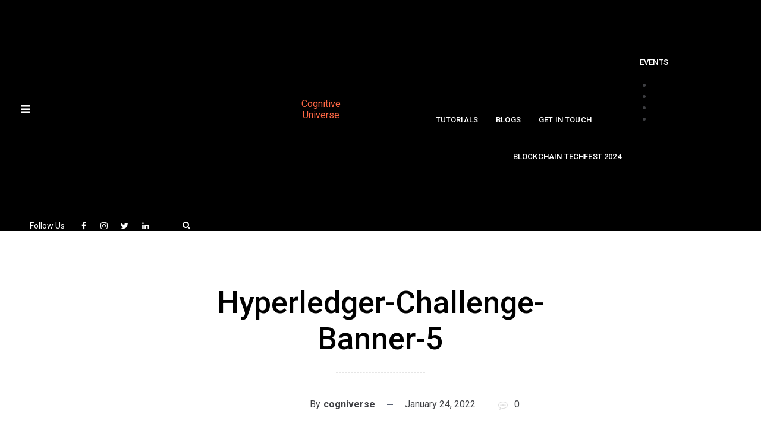

--- FILE ---
content_type: text/css
request_url: https://cogniverse.net/wp-content/litespeed/ucss/8c361a9d8c6d70ff3a7793f1584ecd1f.css?ver=165e3
body_size: 3326
content:
@-webkit-keyframes coblogFade{0%{opacity:0}to{opacity:1}}@keyframes coblogFade{0%{opacity:0}to{opacity:1}}:where(.wp-block-calendar table:not(.has-background) th){background:#ddd}.wp-lightbox-container button:focus-visible{outline:5px auto #212121;outline:5px auto -webkit-focus-ring-color;outline-offset:5px}ul{box-sizing:border-box;margin:0 0 1.5em 3em;list-style:disc}.entry-content{counter-reset:footnotes}:root{--wp--preset--font-size--normal:16px;--wp--preset--font-size--huge:42px}.screen-reader-text{-webkit-clip-path:inset(50%)}.screen-reader-text:focus{-webkit-clip-path:none;left:5px}.container{width:100%;padding-right:20px;padding-left:20px;margin-right:auto;margin-left:auto}.row{display:-ms-flexbox;display:flex;-ms-flex-wrap:wrap;flex-wrap:wrap;margin-right:-15px;margin-left:-15px}.col-md-12{position:relative;width:100%;padding-right:15px;padding-left:15px}.text-center{text-align:center}.coblog-offcanvas-menu ul.primary-menu>li>a:after,.d-none{display:none}@media (min-width:576px){.container{max-width:540px}}@media (min-width:768px){.container{max-width:720px}.col-md-12{-ms-flex:0 0 100%;flex:0 0 100%;max-width:100%}}@media (min-width:992px){.container{max-width:960px}.d-lg-none{display:none}.d-lg-block{display:block}}@media (min-width:1200px){.container{max-width:1140px}}@font-face{font-display:swap;font-family:"cbfont";src:url(/wp-content/themes/coblog/assets/font/cbfont.eot?50512666);src:url(/wp-content/themes/coblog/assets/font/cbfont.eot?50512666#iefix)format("embedded-opentype"),url(/wp-content/themes/coblog/assets/font/cbfont.woff2?50512666)format("woff2"),url(/wp-content/themes/coblog/assets/font/cbfont.woff?50512666)format("woff"),url(/wp-content/themes/coblog/assets/font/cbfont.ttf?50512666)format("truetype"),url(/wp-content/themes/coblog/assets/font/cbfont.svg?50512666#cbfont)format("svg");font-weight:400;font-style:normal}[class^=cb-font-]:before{font-family:"cbfont";font-style:normal;font-weight:400;speak:none;display:inline-block;text-decoration:inherit;width:1em;margin-right:.2em;text-align:center;font-variant:normal;text-transform:none;line-height:1em;margin-left:.2em;-webkit-font-smoothing:antialiased;-moz-osx-font-smoothing:grayscale}.cb-font-search:before{content:""}.cb-font-cancel:before{content:""}.cb-font-twitter:before{content:""}.cb-font-facebook:before{content:""}.cb-font-menu:before{content:""}.cb-font-linkedin:before{content:""}.cb-font-instagram:before{content:""}.cb-font-commenting-o:before{content:""}html{line-height:1.15;-webkit-text-size-adjust:100%;box-sizing:border-box}body{overflow-x:hidden}h1{font-size:2em;margin:.67em 0}a{background-color:transparent;text-decoration:none}strong{font-weight:bolder}small{font-size:80%}img{border-style:none;height:auto;max-width:100%}body,button,input,textarea{margin:0}button,input{overflow:visible}[type=submit],button{-webkit-appearance:button}[type=submit]::-moz-focus-inner,button::-moz-focus-inner{border-style:none;padding:0}[type=submit]:-moz-focusring,button:-moz-focusring{outline:1px dotted ButtonText}textarea{overflow:auto}[type=checkbox]{box-sizing:border-box;padding:0}[type=search]{-webkit-appearance:textfield;outline-offset:-2px}[type=search]::-webkit-search-decoration{-webkit-appearance:none}::-webkit-file-upload-button{-webkit-appearance:button;font:inherit}body,input{font-size:16px;line-height:1.5}body,button,input{color:#596172}body,button,h1,h2,h3,input,textarea{font-family:"Roboto",sans-serif}body,button,input,textarea{-webkit-font-smoothing:antialiased}textarea{font-size:16px;line-height:1.5}h1,h2,h3{clear:both;font-weight:700;color:#000}p{margin-bottom:1.5em}i{font-style:italic}*,:after,:before{box-sizing:inherit}body{background:#fff}button,input[type=submit]{border-radius:0;background:#e6e6e6;color:rgba(0,0,0,.8);font-size:.75rem}button:hover,input[type=submit]:active,input[type=submit]:hover{border-color:#e5e5e5}input[type=email],input[type=search],input[type=text],input[type=url],textarea{color:#666;border:1px solid #e5e5e5;border-radius:0;padding:8px 15px}input[type=email]:focus,input[type=search]:focus,input[type=text]:focus,input[type=url]:focus,textarea:focus{color:#111}textarea{width:100%;height:150px}a:focus{outline:thin;text-decoration:underline}.search-button:focus,a:focus{outline-style:dotted}.coblog-header-search .search-button:focus{outline:1px auto #fff}.coblog-trigger:focus,.search-button:focus{outline:1px auto #000}a:active,a:hover{outline:0;text-decoration:none}.screen-reader-text{border:0;clip:rect(1px,1px,1px,1px);clip-path:inset(50%);height:1px;margin:-1px;overflow:hidden;padding:0;position:absolute!important;width:1px;word-wrap:normal!important;left:0;right:auto}.screen-reader-text:focus{background-color:#f1f1f1;border-radius:3px;box-shadow:0 0 2px 2px rgba(0,0,0,.6);clip:auto!important;clip-path:none;color:#21759b;display:block;font-size:14px;font-size:.875rem;font-weight:700;height:auto;right:auto;line-height:normal;padding:15px 23px 14px;text-decoration:none;top:5px;width:auto;z-index:100000}.coblog-footer:after,.coblog-footer:before,.entry-content:after,.entry-content:before,.site-content:after,.site-content:before,.site-header:after,.site-header:before{content:"";display:table;table-layout:fixed}.coblog-footer:after,.entry-content:after,.site-content:after,.site-header:after{clear:both}.entry-content{margin:20px 0 0}.coblog-site{position:relative}ul.primary-menu{list-style:none;margin:0;padding:0}ul.primary-menu>li{display:inline-block;position:relative}.coblog-offcanvas-menu ul li a,ul.primary-menu>li>a{text-decoration:none;color:#000;font-weight:500;font-size:.8125rem;text-transform:uppercase;letter-spacing:.0125em}ul.primary-menu>li>a{display:block;padding:16px 0;margin:0 12px;position:relative;transition:.4s}.coblog-offcanvas-menu ul.primary-menu>li{display:flex}.coblog-offcanvas-menu ul.primary-menu>li>a{margin:0;padding:5px 0}button,input[type=submit]{padding:12px 25px;text-decoration:none;text-transform:uppercase;font-size:13px;font-weight:600;transition:.4s;line-height:1;box-shadow:none;border:0}.coblog-flex-wrap{display:-webkit-box;display:-ms-flexbox;display:flex;-webkit-box-align:center;-ms-flex-align:center;align-items:center;flex-wrap:wrap;-ms-flex-pack:justify;justify-content:space-between;position:relative}.header-responsive-wrap .coblog-flex-wrap{min-height:80px}.coblog-menu-wrap{border-top:1px solid #e5e5e5;border-bottom:1px solid #e5e5e5;margin-bottom:40px;position:relative}.coblog-site-branding{text-align:center}.coblog-offcanavs-logo{width:170px}#coblog-header-trigger{color:#000;transition:.4s;line-height:0;font-size:18px}.coblog-close-canvas{display:none;position:fixed;top:0;right:0;bottom:0;left:0;background-color:rgba(0,0,0,.15);-webkit-animation:coblogFade .5s;animation:coblogFade .5s;z-index:99}.coblog-offcanvas-wrap{overflow:hidden;position:fixed;height:100%;top:0;left:-350px;width:350px;background:#fff;display:-webkit-box;display:-ms-flexbox;display:flex;-webkit-box-orient:vertical;-webkit-box-direction:normal;-ms-flex-direction:column;flex-direction:column;-webkit-overflow-scrolling:touch;z-index:100;-webkit-transform:translate3d(0,0,0);transform:translate3d(0,0,0);-webkit-transition:all .4s ease;transition:all .4s ease}.coblog-offcanvas-sidebar{-webkit-box-flex:1;-ms-flex:1;flex:1;overflow-x:hidden;overflow-y:auto;padding:25px}.coblog-offcanvas-header{display:flex;border-bottom:1px solid #e1e1e1;padding:25px;margin:0 0 15px}.coblog-offcanvas-header .coblog-trigger{position:relative;top:0;font-size:20px;color:#000;transition:.4s}.coblog-trigger-bottom{position:absolute;bottom:60px;right:20px;font-size:10px;color:#000;transition:.4s}.coblog-offcanvas-logo{margin-right:auto}.coblog-offcanvas-menu{margin-bottom:50px}.coblog-offcanvas-menu ul{list-style:none}.coblog-offcanvas-menu ul li a{transition:.3s;line-height:24px}.coblog-search{cursor:pointer;color:#000}.coblog-search .search-button{background:0 0;padding:0;color:#000;font-size:18px}.coblog-header-search{position:absolute;top:0;left:0;width:100%;height:250px;background:rgba(0,0,0,.96);display:none;z-index:9;align-items:center}.coblog-header-search-wrap{display:flex;width:100%;height:100%;align-items:center}.coblog-header-four ul.primary-menu>li>a:after,.coblog-search-close{display:none}.coblog-header-search .coblog-search-close{color:#fff;cursor:pointer;font-size:20px;display:block;padding:0}.comment-form>p.comment-form-cookies-consent input,.comment-form>p.form-submit input,.label-search,.label-search input[type=search]{width:auto}.coblog-header-search .search-form{margin:0 auto;border-bottom:2px solid #fff;display:flex;align-items:center;padding:0 20px;width:100%}.coblog-header-search .search-form input.search-field{border-radius:0;border:0;padding:20px 0;height:60px;background:0 0;font-size:26px;font-weight:300;color:#fff}.coblog-header-search .search-button{background:0 0;border:0;font-size:16px;color:#fff;padding:10px 15px;margin-right:5px}.coblog-header-search .label-search{margin:0}@media (min-width:992px){.coblog-header-search .search-form input.search-field{width:550px}.coblog-header-search .search-form{max-width:650px}}@media (max-width:767.98px){.coblog-header-search .search-form input.search-field{width:350px}.coblog-header-search .search-form{max-width:450px}}@media (max-width:575.98px){.coblog-header-search .search-form input.search-field{width:220px;font-size:20px}.coblog-header-search .search-button{font-size:18px}.coblog-header-search .coblog-search-close{font-size:21px}.coblog-header-search .search-form{max-width:350px}}.coblog-social-icon ul{list-style:none;padding:0;margin:0}.coblog-social-icon ul li{display:inline-block;margin-right:16px}.coblog-header-four .coblog-social-icon ul li:last-child,.coblog-social-icon ul li:last-child{margin-right:0}.coblog-social-icon ul li a{font-size:18px;transition:.4s}.coblog-responsive-menu-option .coblog-search,.coblog-responsive-menu-option .coblog-trigger{display:inline-block}.coblog-responsive-menu-option .coblog-trigger{color:#000;font-size:18px}.coblog-responsive-menu-option .coblog-search{margin-left:20px;position:relative;padding-left:20px;font-size:18px}.coblog-responsive-menu-option .coblog-search:after{position:absolute;height:20px;width:1px;background:#d6d6d6;content:"";left:0;top:4px}.header-responsive-wrap img.coblog-logo{width:120px}.coblog-header-four .container-fluid{padding-right:30px;padding-left:30px}.coblog-header-four #coblog-header-trigger{font-size:18px;margin-right:15px}.coblog-logo-branding{display:inline-block;position:relative;padding-left:22px;margin-left:23px}.coblog-logo-branding:after{position:absolute;height:16px;width:1px;background:rgba(255,255,255,.5);content:"";left:-2px;top:4px}.coblog-header-four .coblog-site-branding{display:flex;align-items:center}.coblog-header-four .coblog-menu-wrap{border:0;margin-bottom:0}.coblog-header-four{background:#000;margin-bottom:40px}.coblog-header-four #coblog-header-trigger,.coblog-header-four .coblog-responsive-menu-option .coblog-trigger,.coblog-header-four .coblog-search,.coblog-header-four .coblog-search .search-button,.coblog-header-four .coblog-search-user-cart>div>span,.coblog-header-four .coblog-social-icon ul li a,.coblog-header-four ul.primary-menu>li>a{color:#fff}.coblog-header-four .coblog-logo-branding,.coblog-header-four .coblog-social-icon span{color:rgba(255,255,255,.6)}.coblog-header-four ul.primary-menu>li>a{margin:0 15px;padding:22px 0}.coblog-logo-wrapper{line-height:0}.coblog-header-four-social{display:flex}.coblog-header-four .coblog-search .search-button,.coblog-header-four .coblog-social-icon ul li i{font-size:14px}.coblog-header-four .coblog-social-icon{text-align:right}.coblog-header-four .coblog-social-icon ul li{display:inline-block;margin-right:15px}.coblog-header-four .coblog-social-icon span{margin-right:22px;font-size:14px;display:inline-block}.coblog-header-four .coblog-social-icon ul{display:inline-block}.coblog-header-four .coblog-search{margin-left:25px;position:relative;padding-left:24px}.coblog-header-four .coblog-search:after{position:absolute;height:15px;width:1px;background:rgba(255,255,255,.38);content:"";left:0;top:4px}.coblog-header-four .main-navigation{margin-left:60px}.site-content{margin-bottom:60px}.coblog-entry-header{max-width:550px;text-align:center;margin:0 auto 30px}.coblog-entry-title{font-size:22px;line-height:30px;margin-bottom:10px;font-weight:700;margin-top:20px}.coblog-entry-meta span{font-size:14px;color:#3f4044;margin-right:12px;padding-right:12px;position:relative}.coblog-entry-meta span a{color:#3f4044;transition:.4s}.coblog-entry-meta span a:hover,.coblog-post-single .nav-links>div a:hover{text-decoration:none}.coblog-meta-img img{width:30px;height:30px;border-radius:100%}.coblog-meta-author a{font-weight:700;margin-left:5px}.coblog-meta-author{margin-left:15px}.coblog-entry-meta .coblog-meta-author:after{position:absolute;content:"";width:4px;height:1px;background:#596172;right:-2px;top:55%}.coblog-entry-meta .coblog-meta-author{margin-right:16px;padding-right:16px}.coblog-entry-meta span i{margin-right:8px;color:#dedede;position:relative;top:2px}.coblog-entry-header-single .coblog-entry-meta span:first-child,.coblog-entry-header-single .coblog-entry-meta span:last-child,.coblog-entry-meta span:first-child,.coblog-entry-meta span:last-child{padding-right:0;margin-right:0}.coblog-post-single-wrap{margin-top:30px}.coblog-layout-full .coblog-post-single{display:grid;grid-template-columns:100%;margin-left:0}.coblog-layout-full .coblog-post-single .entry-content{max-width:650px;margin:30px auto 40px}.coblog-post-single{font-size:16px;line-height:30px;color:#303133;font-weight:400}.coblog-post-single h1,.coblog-post-single h2,.coblog-post-single h3{margin-bottom:20px}.coblog-entry-header-single{margin-bottom:50px;text-align:center}.coblog-entry-header-single .coblog-entry-meta{position:relative;padding-top:20px;margin-top:25px}.coblog-entry-header-single .coblog-entry-meta:before{content:"";height:1px;max-width:150px;position:absolute;left:50%;right:auto;border:.5px dashed #e5e5e5;top:0;width:100%;margin-left:-75px}.coblog-entry-header-single .coblog-entry-title{font-size:52px;line-height:62px}.coblog-entry-header-single .coblog-meta-img img{width:40px;height:40px}.coblog-entry-header-single .coblog-entry-meta span{font-size:16px;margin-right:15px;padding-right:15px}.coblog-entry-header-single .coblog-entry-meta .coblog-meta-author{margin-right:25px;padding-right:25px}.coblog-entry-header-single .coblog-entry-meta .coblog-meta-author:after{width:10px;right:-5px}.coblog-entry-header-single.coblog-entry-header{max-width:650px}.coblog-post-single .post-navigation{margin:25px 0 70px;border-top:1px solid #e5e5e5;padding-top:40px;border-bottom:1px solid #e5e5e5;padding-bottom:40px}.coblog-post-single .nav-links,.comment-form{display:grid;grid-template-columns:1fr 1fr;grid-column-gap:30px}.coblog-post-single .nav-links>div{line-height:24px}.coblog-post-single .nav-links>div a{color:#5a5a5a;transition:.4s}.nav-links .meta-nav{font-weight:700}.nav-links .post-title{line-height:24px;font-size:16px;display:inline-block}.comment-form>p{margin-bottom:15px}.comment-form>p input{width:100%}.comment-form label{display:block;font-size:16px;color:#a7aaae}.comment-form .comment-form-cookies-consent label{display:inline-block;margin-left:10px}#cancel-comment-reply-link{transition:.4s}#cancel-comment-reply-link:hover{text-decoration:none;color:#96999e}.comment-form{grid-template-columns:1fr 1fr 1fr;box-sizing:border-box}.comment-form-comment,.comment-form-cookies-consent,.comment-notes{grid-column:1/4}.coblog-post-single .comment-reply-title{margin-bottom:10px;margin-top:70px}@media (min-width:768px){.coblog-layout-full .coblog-post-single{display:grid}.coblog-entry-header-single .coblog-post-grid-category{text-align:center}}@media (max-width:991px){.coblog-entry-header-single .coblog-entry-title{font-size:28px;line-height:34px}.coblog-entry-header-single .coblog-entry-meta{display:block}}.coblog-footer{border-top:1px solid #e5e5e5}.coblog-footer-info{padding-top:60px;color:#5a5a5a;padding-bottom:60px}.coblog-copyrhigt-img img{max-width:150px}.coblog-copyrhigt-text{line-height:24px;font-size:16px;margin-top:20px}.coblog-search-user-cart{display:flex;align-items:center}.coblog-search-user-cart>div{margin-left:20px}